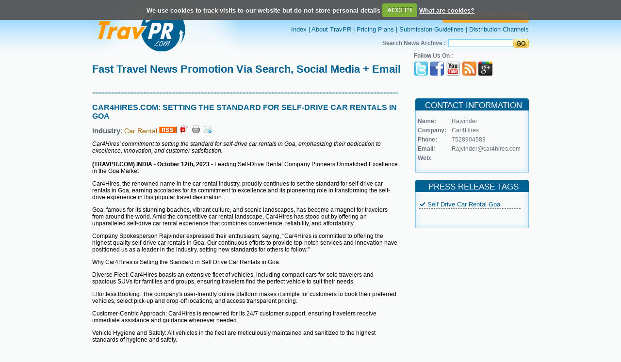

--- FILE ---
content_type: text/html; charset=UTF-8
request_url: https://travpr.com/pr-107825-car4hirescom-setting.html
body_size: 19315
content:
				
<!DOCTYPE html PUBLIC "-//W3C//DTD XHTML 1.0 Transitional//EN" "http://www.w3.org/TR/xhtml1/DTD/xhtml1-transitional.dtd">
<html xmlns="http://www.w3.org/1999/xhtml">
<head>
<meta http-equiv="Content-Type" content="text/html; charset=iso-8859-1" />
<title>CAR4HIRES.COM: SETTING THE STANDARD FOR SELF-DRIVE CAR RENTALS IN GOA</title>
<meta name="description" content="Car4Hires' commitment to setting the standard for self-drive car rentals in Goa, emphasizing their dedication to excellence, innovation, and customer satisfaction."/>
<meta name="keywords" content=""/>

<meta name="news_keywords" content="Self Drive Car Rental Goa">
<style type="text/css">

.followus1 {
	margin: 0 auto; float:right; width:70px;text-decoration: none;padding:3px 0 0 0;
}
.followus1 a{
	margin: 0px;padding:0px;
}

</style>
<link href="images/class.css" rel="stylesheet" type="text/css" />
<link href="images1/class.css" rel="stylesheet" type="text/css"/>
<script type="text/JavaScript">
<!--
function MM_preloadImages() { //v3.0
  var d=document; if(d.images){ if(!d.MM_p) d.MM_p=new Array();
    var i,j=d.MM_p.length,a=MM_preloadImages.arguments; for(i=0; i<a.length; i++)
    if (a[i].indexOf("#")!=0){ d.MM_p[j]=new Image; d.MM_p[j++].src=a[i];}}
}

function MM_swapImgRestore() { //v3.0
  var i,x,a=document.MM_sr; for(i=0;a&&i<a.length&&(x=a[i])&&x.oSrc;i++) x.src=x.oSrc;
}

function MM_findObj(n, d) { //v4.01
  var p,i,x;  if(!d) d=document; if((p=n.indexOf("?"))>0&&parent.frames.length) {
    d=parent.frames[n.substring(p+1)].document; n=n.substring(0,p);}
  if(!(x=d[n])&&d.all) x=d.all[n]; for (i=0;!x&&i<d.forms.length;i++) x=d.forms[i][n];
  for(i=0;!x&&d.layers&&i<d.layers.length;i++) x=MM_findObj(n,d.layers[i].document);
  if(!x && d.getElementById) x=d.getElementById(n); return x;
}

function MM_swapImage() { //v3.0
  var i,j=0,x,a=MM_swapImage.arguments; document.MM_sr=new Array; for(i=0;i<(a.length-2);i+=3)
   if ((x=MM_findObj(a[i]))!=null){document.MM_sr[j++]=x; if(!x.oSrc) x.oSrc=x.src; x.src=a[i+2];}
}
//-->
</script>

<!-- <script type="text/javascript">var switchTo5x=true;</script><script type="text/javascript" src="http://w.sharethis.com/button/buttons.js"></script><script type="text/javascript">stLight.options({publisher:'00f58a8a-b9dd-45f0-9845-8f166b883593'});</script>
 -->
 <script type='text/javascript' src='//platform-api.sharethis.com/js/sharethis.js#property=5b77e63e795066001124e0fe&product=inline-share-buttons' async='async'></script>

 <script type="text/javascript" src="https://apis.google.com/js/plusone.js"></script> 
<script src="js/jquery.js"></script>
<script src="js/jquery.cookie.js"></script>
<script src="js/jquery.cookiecuttr.js"></script>
<link rel="stylesheet" href="css/cookiecuttr.css">
<link rel="stylesheet" href="lightbox/css/prettyPhoto.css" type="text/css" media="screen" title="prettyPhoto main stylesheet" charset="utf-8" />
    <script src="lightbox/js/jquery.prettyPhoto.js" type="text/javascript" charset="utf-8"></script>
     
<script type="text/javascript">

$(document).ready(function () {
 $.cookieCuttr({
    cookieDeclineButton: false,
	cookieAnalyticsMessage: "We use cookies to track visits to our website but do not store personal details"
    });
}); 
</script>
</head>

<body style="margin:0px" onload="MM_preloadImages('images/submitr.jpg')" onload="MM_preloadImages('images/buynowr.jpg','images/buynowlatestr.jpg')">
<table width="100%" border="0" cellspacing="0" cellpadding="0">
  <tr>
    <td align="center"><table width="900" border="0" align="center" cellpadding="0" cellspacing="0">
      <tr>
        <td><table width="100%" border="0" cellspacing="0" cellpadding="0">
          <tr>
            <td width="38%" align="left"><a href="index.html"><img src="images/logo.jpg" alt="" border="0" width="302" height="108" /></a></td>
            <td width="62%" align="right"><table width="100%" border="0" cellspacing="0" cellpadding="0">
              <tr>
                <td align="right" class="toplinks" style="padding-bottom: 6px;"><strong><a href="services.html" class="toplinks"><img src="images/submit_button.png" alt="" border="0" width="178" height="21" /></a></strong></td>
              </tr><br>
              <tr>
                <td align="right" class="toplinks"><a href="https://www.travpr.com/" class="toplinks">Index</a> | <a href="page-About-Travpr.html" class="toplinks">About TravPR</a> | <a href="services.html" class="toplinks">Pricing Plans</a> | <a href="page-Submission-Guidelines.html" class="toplinks">Submission Guidelines</a> | <a href="page-Distribution-channels.html" class="toplinks">Distribution Channels</a> </td>
              </tr>
              <tr>
                <td height="12"></td>
              </tr>
              <tr>
                <td align="right" class="text">
				<form name="search" action="index.php" method="GET">
				<table  border="0" cellspacing="0" cellpadding="0">
                  <tr>
                    <td style="padding-left: 0px; padding-right: 5px;color: #6C737F;font-family: Arial,Helvetica,sans-serif;font-size: 12px;text-decoration: none;"><strong>Search News Archive :</strong></td>
                    <td><input name="search_text" type="text" class="textbox" value=""/></td>
                    <td><input type="image" src="images/go.jpg"  width="32" height="19" border="0" name="search" value="search" />
					<input type="hidden" name="search" value="search"></td>
                  </tr>
                </table></form></td>
              </tr>
            </table></td>
          </tr>
        </table></td>
      </tr><script>
function openWin(argURL, argSize) {
	window.open(argURL, "x_win" + (new Date()).getTime(), "resizable=yes,scrollbars=yes," + argSize);
}
</script>
<style type="text/css" media="screen">
			.pp_social{display: none;}
</style>
      <tr>
        <td height="80" valign="top" class="bigheding1" align="left"><table width="100%" cellspacing="0" cellpadding="0" border="0">
		  <tr>
            <td width="70%" valign="middle" align="left" class="bigheding" style="padding-top:15px;"><span class="bigheding" style="font-size:22px;">Fast Travel News Promotion Via Search, Social Media + Email</span></td>
		    <td width="25%" valign="middle" align="right"><table width="100%" cellspacing="0" cellpadding="0" border="0" align="right">
			<tr>
             <td valign="middle" align="left" style="font-size:12px;color: #6C737F;font-family: Arial,Helvetica,sans-serif;text-decoration: none;"><b>Follow Us On :</b></td>
			</tr>
			<tr>
             <td valign="middle" align="left" valign="middle" style="padding-top:5px;padding-bottom:5px;"><span style="padding:-1px 0px 0px 0px;" align="right">
			   <!--div class="followus1"><g:plusone></g:plusone></div--><a href="https://twitter.com/travpr"><img src="images/ticon.jpg" border="0"></a>&nbsp;<a href="https://www.facebook.com/help/?page=721#!/pages/TravPRcom/185865589179?ref=ts"><img src="images/ficon.jpg" border="0"></a>&nbsp;<a href="https://www.youtube.com/user/Travprcom"><img src="images/utube.jpg" border="0"></a>&nbsp;<a href="rssfeed.php"><img src="images/ricon.jpg" border="0"></a>&nbsp;<a href="https://plus.google.com/117274966349819802518" rel="publisher"><img src="images/googleplus.png" border="0"></a></span></td></tr></table></td>
		  </tr></table></td>
      </tr>
      <tr>
        <td><table width="100%" border="0" cellspacing="0" cellpadding="0">
          <tr>
            <td width="70%" valign="top" background="images/dotbg.jpg" style="background-repeat:repeat-x; background-position:top; padding-top:25px"><table width="100%" border="0" cellspacing="0" cellpadding="0">
                 <tr>
                <td style="padding-bottom:10px;font-size:22px;" align="left"><span style="font-family:Arial;font-size:16px;font-weight:bold;color:#006192;">CAR4HIRES.COM: SETTING THE STANDARD FOR SELF-DRIVE CAR RENTALS IN GOA</span></td>
				
				</tr>
              <tr>
                <td class="bigheding1" align="left"><strong>Industry</strong>:<strong>
               <a href="press-car-rental-press-releases.html" class="topics">Car Rental</a> 
                </strong><a href="rssfeed.php" target="_blank"><img src="images/rss.gif" border="0"></a>&nbsp;&nbsp;<a href="javascript:void(0);" onClick="openWin('pdf.php?seo=107825-car4hirescom-setting', 'width=800, height=700');"><img src="images/pdf.png" border="0"></a>&nbsp;&nbsp;<a href="javascript:void(0);" onClick="openWin('printPopup.php?seo=107825-car4hirescom-setting', 'width=600, height=500');"><img src="images/print.png" border="0"></a>&nbsp;&nbsp;<a href="javascript:void(0);" onClick="openWin('tellafriend.php?seo=107825-car4hirescom-setting', 'width=700, height=500');"><img src="images/mail_.png" border="0"></a> <br/></td>
              </tr>
			               <tr><td align="left">
             			<span class="detail">
				<p><em>Car4Hires' commitment to setting the standard for self-drive car rentals in Goa, emphasizing their dedication to excellence, innovation, and customer satisfaction.</em><br /><br /><strong>(TRAVPR.COM)</strong> <strong>INDIA</strong> - <strong>October 12th, 2023</strong> - Leading Self-Drive Rental Company Pioneers Unmatched Excellence in the Goa Market</p>
<p>Car4Hires, the renowned name in the car rental industry, proudly continues to set the standard for self-drive car rentals in Goa, earning accolades for its commitment to excellence and its pioneering role in transforming the self-drive experience in this popular travel destination.</p>
<p>Goa, famous for its stunning beaches, vibrant culture, and scenic landscapes, has become a magnet for travelers from around the world. Amid the competitive car rental landscape, Car4Hires has stood out by offering an unparalleled self-drive car rental experience that combines convenience, reliability, and affordability.</p>
<p>Company Spokesperson Rajvinder expressed their enthusiasm, saying, "Car4Hires is committed to offering the highest quality self-drive car rentals in Goa. Our continuous efforts to provide top-notch services and innovation have positioned us as a leader in the industry, setting new standards for others to follow."</p>
<p>Why Car4Hires is Setting the Standard in Self Drive Car Rentals in Goa:</p>
<p>Diverse Fleet: Car4Hires boasts an extensive fleet of vehicles, including compact cars for solo travelers and spacious SUVs for families and groups, ensuring travelers find the perfect vehicle to suit their needs.</p>
<p>Effortless Booking: The company's user-friendly online platform makes it simple for customers to book their preferred vehicles, select pick-up and drop-off locations, and access transparent pricing.</p>
<p>Customer-Centric Approach: Car4Hires is renowned for its 24/7 customer support, ensuring travelers receive immediate assistance and guidance whenever needed.</p>
<p>Vehicle Hygiene and Safety: All vehicles in the fleet are meticulously maintained and sanitized to the highest standards of hygiene and safety.</p>
<p><br />Airport Services: The company provides convenient airport pickup and drop-off services, making travel a breeze for tourists arriving in Goa.</p>
<p>About Car4Hires:</p>
<p>Car4Hires is a global player in the car rental industry, celebrated for its dedication to providing a hassle-free and enjoyable travel experience. With a presence in multiple countries, the company is dedicated to making travel more accessible and convenient for customers worldwide.</p>
<p>For more information, please visit www.car4hires.com or contact:</p>
<p>Rajvinder</p>
<p>Car4hires</p>
<p>Rajvinder@car4hires.com</p>
<p>https://www.car4hires.com/Article/Self-Drive-Car-Hire-Goa.aspx</p>
<p>75289-04589</p>
<p>###</p>            </span>
			</td></tr>
			           											  
              <tr><td class="detail" style="padding-top:10px;" align="left"><i>Please contact the person or company listed above for information regarding the content of this press release. TravPR.com are not the issuers of this press release and are not responsible for the accuracy of the content.</i>
</td></tr>

			   
             
			               <tr>
			  <td align="left" class="subject" valign="midddle">
			         <table width="100%" style="margin-top:20px;">
					    <tr>
						  <td class="heading" align="left" width="24%" valign="middle" style="color:#016193;padding-top:14px;padding-left:17px;">Share Release : </td>
						  <td class="subject" align="left" valign="middle" width="76%" style="padding-top:10px;"><span class='st_facebook_large' ></span><span class='st_twitter_large' ></span><span class='st_myspace_large' ></span><span class='st_linkedin_large' ></span><span class='st_yahoo_large' ></span><span class='st_gbuzz_large' ></span><span class='st_email_large' ></span><span class='st_blogger_large' ></span><span class='st_googleplus_large' ></span><span class='st_sharethis_large' ></span><br/><br/></td>
						</tr>
					</table>
			  </td>
			   </tr>
			   <tr><td><div class="sharethis-inline-share-buttons"></div></td></tr>
			  </table></td>
            <td width="30%" align="right" valign="top">
<!-- <link rel="stylesheet" href="lightbox2.05/css/lightbox.css" type="text/css" media="screen" /> -->
	
	<!-- <script src="lightbox2.05/js/prototype.js" type="text/javascript"></script>
	<script src="lightbox2.05/js/scriptaculous.js?load=effects,builder" type="text/javascript"></script>
	<script src="lightbox2.05/js/lightbox.js" type="text/javascript"></script> -->

<table width="234" border="0" cellspacing="0" cellpadding="0" style="padding-top:15px;">
              <tr>
                <td height="10" background="images/travelnews.jpg" class="heading" align="center" style="padding-right:10px;background-repeat:no-repeat;">CONTACT INFORMATION</td>
              </tr>
              <tr>
                 <td background="images/newsbg.jpg" class="text" style="padding:0px 9px 0px 0px;  background-repeat:repeat-y;" align="center">
				
				<table width="216" border="0" cellspacing="0" cellpadding="0">
				<tr>
				 <td align="left" valign="middle" height="15"></td>
				</tr>
				<tr>
				 <td align="left" valign="top" width="32%" class="text"><b>Name:</b></td>
				 <td align="left" valign="middle" width="68%" class="text">Rajvinder</td>
				</tr>
				<tr>
				 <td align="left" valign="middle" height="5" colspan="2"></td>
				</tr>
				<tr>
				 <td align="left" valign="top" class="text"><b>Company:</b></td>
				 <td align="left" valign="middle" class="text">Car4Hires</td>
				</tr>
				<tr>
				 <td align="left" valign="middle" height="5" colspan="2"></td>
				</tr>
				<tr>
				 <td align="left" valign="top" class="text"><b>Phone:</b></td>
				 <td align="left" valign="middle" class="text">7528904589</td>
				</tr>
				<tr>
				 <td align="left" valign="middle" height="5" colspan="2"></td>
				</tr>
								<tr>
				 <td align="left" valign="top" class="text"><b>Email:</b></td>
				 <td align="left" valign="middle" class="text"><a href="mailto:Rajvinder@car4hires.com" class="text">Rajvinder@car4hires.com </a></td>
				</tr>
								<tr>
				 <td align="left" valign="middle" height="5" colspan="2"></td>
				</tr>
				<tr>
				 <td align="left" valign="top" class="text"><b>Web:</b></td>
				 <td align="left" valign="middle" class="text">						<a href="http://" class="text"></a>
					</td>
				</tr>
				</table></td>
              </tr>
			  <tr>
                <td align="center" background="images/newsbg.jpg" height="10" style="background-repeat:repeat-y;"></td>
              </tr>
              <tr>
                <td align="left" valign="top"><img src="images/newsbot.jpg" alt="" width="234" height="13" /></td>
              </tr>
			  <tr>
				<td align="left" valign="middle" height="15" colspan="2"></td>
			  </tr>
			  <tr>
                <td height="10" background="images/travelnews.jpg" class="heading" align="center" style="padding-right:10px;background-repeat:no-repeat;">PRESS RELEASE TAGS</td>
              </tr>
              			  <tr>
                 <td background="images/newsbg.jpg" class="toplinks" style="padding:0px 9px 0px 0px;background-repeat:repeat-y;" align="left"><table width="100%" border="0" cellspacing="0" cellpadding="0">
				<tr>
				 <td align="left" valign="middle" height="15"></td>
				</tr>
										 <tr>
							 <td align="left" valign="middle" style="font-size:12px;"><table width="95%" align="center">
							 <tr><td align="left" valign="middle" style="border-bottom: 1px dashed #666;"><img border="0" src="images/checkmark.gif" style="padding-right:5px;"><a href="index.php?search_text=Self Drive Car Rental Goa&search.x=0&search.y=0&search=search&search=search"class='toplinks'>Self Drive Car Rental Goa</a> </td></tr></tr></table></td>
						 </tr>
						 <tr>
						    <td align="left" valign="middle" height="15"></td>
						 </tr>
				</table></td>
              </tr>
			  			  <tr>
                <td align="center" background="images/newsbg.jpg" height="10" style="background-repeat:repeat-y;"></td>
              </tr>
              <tr>
                <td align="left" valign="top"><img src="images/newsbot.jpg" alt="" width="234" height="13" /></td>
              </tr>
               <tr>
				<td align="left" valign="middle" height="15" colspan="2"></td>
			  </tr>
			  
			  
			  			  <tr>
                <td>&nbsp;</td>
              </tr>
            </table></td>
          </tr>
          </table></td>
      </tr>
	   
	
	

			   
			 
			 
    </table></td>
  </tr>

  <script type="text/javascript" charset="utf-8">
			$(document).ready(function(){
				
				$("a[rel^='prettyPhoto']").prettyPhoto({
					animation_speed:'fast',
					slideshow:10000, hideflash: true});
		
			});
			</script>
	
 <tr>
    <td height="150" align="center" valign="top" background="images/btbg.jpg" style="padding-top:15px; background-repeat:repeat-x;"><table width="900" border="0" align="center" cellpadding="0" cellspacing="0">
      <tr>
        <td align="center" class="toplinks"><table width="100%" border="0" align="left" cellpadding="0" cellspacing="0">
		<tr>
        <td align="left" class="toplinks" width="20%"><img src="images/travprlogo.png" border="0"></td>
		<td align="center" class="toplinks" width="80%" style="padding-right:224px;"><a href="page-Terms-Of-Service.html" class="toplinks">Terms of Service</a> | <a href="page-Contact.html" class="toplinks">Contact</a> | <a href="page-Help.html" class="toplinks">Help</a> | <a href="page-Site-Map.html" class="toplinks">Site Map</a></td>
		</tr></table></td>
      </tr>
      <tr>
        <td align="center" class="text" valign="bottom">TravePR.com - fast news distribution for the global travel trade &ndash; immediate visibility for travel businesses.<br />
          Copyright &copy; TravPR.com 2009 - 2026. All Rights Reserved.</td>
      </tr>
    </table></td>
  </tr>
</table>
<script type="text/javascript">
var gaJsHost = (("https:" == document.location.protocol) ? "https://ssl." : "http://www.");document.write(unescape("%3Cscript src='" + gaJsHost + "google-analytics.com/ga.js' type='text/javascript'%3E%3C/script%3E"));
</script>
<script type="text/javascript">
try {
var pageTracker = _gat._getTracker("UA-11210785-1");
pageTracker._trackPageview();
} catch(err) {}</script>
</body>
</html>
